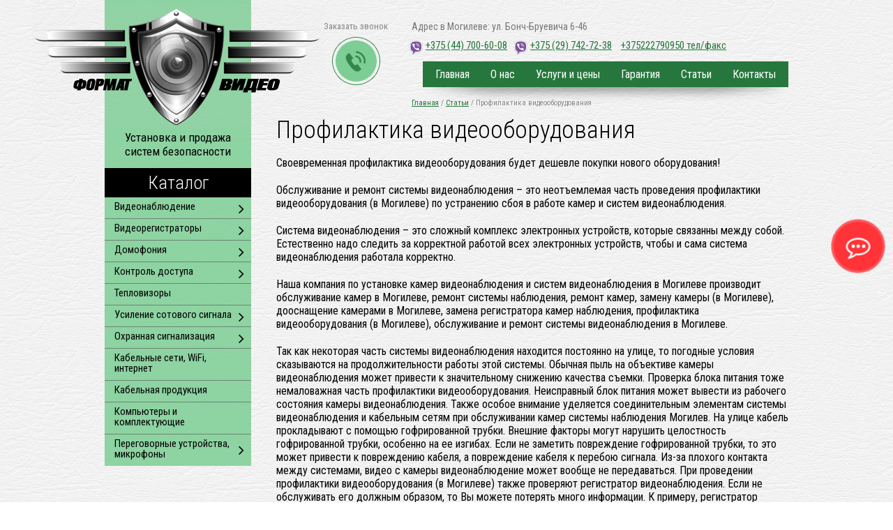

--- FILE ---
content_type: text/html; charset=UTF-8
request_url: https://fvideo.by/informaciya-i-kontakty/stati/profilaktika-videooborudovaniya.html
body_size: 9912
content:
<!DOCTYPE html>
<html>
<head>
	
	<meta http-equiv="Content-Type" content="text/html; charset=utf-8" />

<title>Профилактика видеооборудования</title>
<meta name="keywords" content="">
<meta name="description" content="Своевременная профилактика видеооборудования будет дешевле покупки нового оборудования!">
<base href="https://fvideo.by/"/>

<meta name="apple-mobile-web-app-capable" content="yes" />
<meta name="viewport" content="width=device-width,initial-scale=1,maximum-scale=1,user-scalable=no" />
<meta http-equiv="X-UA-Compatible" content="IE=edge,chrome=1" />
<meta name="HandheldFriendly" content="true" />
<script async src="https://pagead2.googlesyndication.com/pagead/js/adsbygoogle.js?client=ca-pub-6873693002882804"
     crossorigin="anonymous"></script>
<script src="js/jquery.min.js"></script>
 <link rel="stylesheet" type="text/css" href="css/style.css?v2.2" />
<link rel="stylesheet" type="text/css" href="css/media.css?v2.4" />
<link rel="stylesheet" type="text/css" href="css/carusel.css" />
<link rel="stylesheet" type="text/css" href="iconGrin/fonts.css">
<link rel="stylesheet" href="css/styles.css">



	
</head>

<body>
	<div class="top_block">
		<div class="main">

			<div class="top_header">
				<div class="call_me">
					<span>Заказать звонок</span>
					<img src="img/phone.png" />
				</div>

				<div class="top_adress">
					<p>Адрес в Могилеве: ул. Бонч-Бруевича 6-46 </p>
				</div>

				<div class="top_phone">
					<a href="tel:+375447006008" onclick="yaCounter44764672.reachGoal('click-tel'); return true;"><span class="viber"><i><img src="img/viber.png" /></i>+375 (44) 700-60-08</span></a>
<a href="tel:+375297427238" onclick="yaCounter44764672.reachGoal('click-tel'); return true;"><span class="viber"><i><img src="img/viber.png" /></i>+375 (29) 742-72-38</span></a>
<a class="fax" href="tel:+375222790950" onclick="yaCounter44764672.reachGoal('click-tel'); return true;"></i>+375222790950 тел/факс </span></a>






					
				</div>

				
			</div>
		</div>
	</div>
	<div class="top_menu">
		<div class="main">
			<a class="logo_2" href=".."><img src="img/logo_2.png" /></a>
			<div class="search">
	<form name="naiti" method="post" action="rezultaty-poiska.html">
		<input type="text" name="search" id="quickquery" placeholder="Поиск по сайту">
		<input type="button" class="serch-btn" onclick="document.forms['naiti'].submit(); return false;" value="">
	</form>
</div>

            <ul><li><a href="https://fvideo.by/">Главная</a></li>
<li><a href="/informaciya-i-kontakty/o-nas.html">О нас</a></li>
<li><a href="elektromontazhnye-raboty">Услуги и цены</a><ul><li><a href="elektromontazhnye-raboty">Электромонтаж</a></li>
<li><a href="/informaciya-i-kontakty/uslugi-i-ceny/videonablyudenie.html">Видеонаблюдение монтаж в Могилеве</a></li>
<li><a href="/informaciya-i-kontakty/uslugi-i-ceny/usiliteli-3g-4g-signala-v-mogileve.html">Усилители 3G-4G сигнала</a></li>
<li><a href="/informaciya-i-kontakty/uslugi-i-ceny/domofoniya1.html">Домофоны</a></li>
<li class="last"><a href="/informaciya-i-kontakty/uslugi-i-ceny/usiliteli-sotovogo-signala-v-mogileve.html">Усилители GSM сигнала</a></li>
</ul></li>
<li><a href="/informaciya-i-kontakty/garantiya.html">Гарантия</a></li>
<li class="active"><a href="/informaciya-i-kontakty/stati.html">Статьи</a></li>
<li class="last"><a href="/informaciya-i-kontakty/kontakty.html">Контакты</a></li>
</ul>

			<div class="call_me_3"><i class="fa fa-phone" aria-hidden="true"></i></div>

			<div id="nav-toggle"><span></span></div>
			
			<div id="hleb">
<span class="B_crumbBox"><span class="B_firstCrumb"><a class="B_homeCrumb" href="/" title="На главную">Главная</a></span> / <a class="B_crumb" href="/informaciya-i-kontakty/stati.html" title="Полезные статьи, которые Вам помогут не ошибиться при покупке камер видеонаблюдения.">Статьи</a> / <span class="B_lastCrumb"><span class="B_currentCrumb">Профилактика видеооборудования</span></span></span>
</div>

		
		</div>
	</div>
	
<div class="content">
	<div class="main" style="padding-bottom:30px;">
		<div class="left_col">
	<div class="top_logo_block">
	<a class="logo" href="/">
		<img src="img/logo.png" href="/">
</a>
		
		
		
	<div class="top_title">Установка и продажа систем безопасности</div>
	<div class="top_cat">Каталог</div>
	</div>

	<div class="search">
	<form name="naiti" method="post" action="rezultaty-poiska.html">
		<input type="text" name="search" id="quickquery" placeholder="Поиск по сайту">
		<input type="button" class="serch-btn" onclick="document.forms['naiti'].submit(); return false;" value="">
	</form>
</div>
 
	<div class="nav_block">
		
	<ul class="dop_menu">
	<li><a href="#">Информация и контакты</a>
	<ul><li><a href="/informaciya-i-kontakty/o-nas.html">О нас</a></li>
<li><a href="/informaciya-i-kontakty/garantiya.html">Гарантия</a></li>
<li class="active"><a href="/informaciya-i-kontakty/stati.html">Статьи</a></li>
<li class="last"><a href="/informaciya-i-kontakty/kontakty.html">Контакты</a></li>
</ul>
	</li>	
	<li><a href="#">Услуги и цены</a>
	<ul><li><a href="elektromontazhnye-raboty">Электромонтаж</a></li>
<li><a href="/informaciya-i-kontakty/uslugi-i-ceny/videonablyudenie.html">Видеонаблюдение монтаж в Могилеве</a></li>
<li><a href="/informaciya-i-kontakty/uslugi-i-ceny/usiliteli-3g-4g-signala-v-mogileve.html">Усилители 3G-4G сигнала</a></li>
<li><a href="/informaciya-i-kontakty/uslugi-i-ceny/domofoniya1.html">Домофоны</a></li>
<li class="last"><a href="/informaciya-i-kontakty/uslugi-i-ceny/usiliteli-sotovogo-signala-v-mogileve.html">Усилители GSM сигнала</a></li>
</ul>
	</li>
    </ul>
	
	<ul class="cat_menu" ><li><a href="/videonablyudenie.html">Видеонаблюдение</a><ul class="cat_menu" ><li><a href="/videonablyudenie/hiwatch.html">IP-камеры HiWatch</a></li>
<li><a href="/videonablyudenie/kopiya-ip-kamery-hikvision.html">IP-камеры HIKVISION</a></li>
<li><a href="/videonablyudenie/hd-kamery-tm-giraffe.html">HD камеры видеонаблюдения ТМ Giraffe</a></li>
<li><a href="/videonablyudenie/ip-kamery-tm-giraffe.html">IP камеры ТМ Giraffe</a></li>
<li><a href="/videonablyudenie/ip-kamery-unv.html">IP-камеры UNV</a></li>
<li><a href="/videonablyudenie/ip-kamery-dahua.html">IP-камеры Dahua </a></li>
<li><a href="/videonablyudenie/kopiya-ip-kamery-panovu.html">IP-камеры PanoVu</a></li>
<li><a href="/videonablyudenie/ip-kamery-iflow.html">IP-камеры iFLOW</a></li>
<li><a href="/videonablyudenie/ip-kamery-ptz-pro.html">IP-камеры PTZ PRO</a></li>
<li><a href="/videonablyudenie/ip-kamery-vivotek.html">IP камеры VIVOTEK</a></li>
<li><a href="/videonablyudenie/ip-kamery-ezviz.html">IP камеры EZVIZ</a></li>
<li><a href="/videonablyudenie/raspoznavaniya-nomerov.html">Распознавание номеров</a></li>
<li><a href="/videonablyudenie/peredacha-videosignala.html">Передача видеосигнала</a></li>
<li><a href="/videonablyudenie/dopolnitelnoe-oborudovanie1.html">Дополнительное оборудование</a></li>
<li class="last"><a href="/videonablyudenie/miniatyurnye-povorotnye-kamery.html">Миниатюрные поворотные камеры</a></li>
</ul></li>
<li><a href="/videoregistratory.html">Видеорегистраторы</a><ul class="cat_menu" ><li><a href="/videoregistratory/giraffe.html">Видеорегистраторы Giraffe  </a></li>
<li><a href="/videoregistratory/pustaya-papka.html">Видеорегистраторы  HIKVISION</a></li>
<li class="last"><a href="/videoregistratory/hiwatch1.html">Видеорегистраторы  HiWatch</a></li>
</ul></li>
<li><a href="/domofoniya.html">Домофония</a><ul class="cat_menu" ><li><a href="/domofoniya/videodomofony-hikvision1.html">Видеодомофоны Hikvision</a></li>
<li><a href="/domofoniya/vyzyvnye-paneli.html">Вызывные панели Hikvision</a></li>
<li><a href="/domofoniya/videodomofony-tantos.html">Видеодомофоны Tantos</a></li>
<li><a href="/domofoniya/vyzyvnye-paneli-tantos.html">Вызывные панели Tantos</a></li>
<li><a href="/domofoniya/videodomofony-tantos1.html">Видеодомофоны ARSENAL</a></li>
<li><a href="/domofoniya/videodomofony-commax.html">Видеодомофоны COMMAX </a></li>
<li class="last"><a href="/domofoniya/ustrojstva-sopryazheniya.html">Устройства сопряжения</a></li>
</ul></li>
<li><a href="/kontrol-dostupa.html">Контроль доступа</a><ul class="cat_menu" ><li><a href="/kontrol-dostupa/turnikety1.html">Турникеты</a></li>
<li><a href="/kontrol-dostupa/ograzhdeniya.html">Ограждения</a></li>
<li><a href="/kontrol-dostupa/kontrollery.html">Контроллеры</a></li>
<li><a href="/kontrol-dostupa/schityvateli-ds-k1100-serii.html">Считыватели DS-K1100 серии</a></li>
<li><a href="/kontrol-dostupa/schityvateli.html">Считыватели</a></li>
<li><a href="/kontrol-dostupa/biometricheskie-schityvateli.html">Биометрические считыватели</a></li>
<li><a href="/kontrol-dostupa/terminaly-kontrolya-dostupa.html">Терминалы контроля доступа</a></li>
<li><a href="/kontrol-dostupa/terminaly-dostupa-s-raspoznavaniem-lic.html">Терминалы доступа с распознаванием  лиц</a></li>
<li><a href="/kontrol-dostupa/alkotestery.html">Алкотестеры</a></li>
<li><a href="/kontrol-dostupa/bloki-pitaniya.html">Блоки питания</a></li>
<li><a href="/kontrol-dostupa/elektronnye-zamki1.html">Электронные замки</a></li>
<li><a href="/kontrol-dostupa/dopolnitelnoe-oborudovanie2.html">Дополнительное оборудование</a></li>
<li><a href="/kontrol-dostupa/oborudovanie-targcontrol.html">Оборудование targcontrol</a></li>
<li class="last"><a href="/kontrol-dostupa/elektrozamki.html">Электрозамки</a></li>
</ul></li>
<li><a href="/teplovizor.html">Тепловизоры</a></li>
<li><a href="/usilenie-sotovogo-signala.html">Усиление сотового сигнала</a><ul class="cat_menu" ><li class="last"><a href="/usilenie-sotovogo-signala/usilenie-3g-4g.html">Усиление 3G,4G</a></li>
</ul></li>
<li><a href="/ohrannaya-signalizaciya.html">Охранная сигнализация</a><ul class="cat_menu" ><li><a href="/ohrannaya-signalizaciya/datchiki-dlya-ohrannoj-signalizacii-i-umnogo-doma.html">Датчики для охранной сигнализации и умного дома</a></li>
<li><a href="/ohrannaya-signalizaciya/ohrannye-kontrollery.html">Охранные контроллеры</a></li>
<li class="last"><a href="/ohrannaya-signalizaciya/besprovodnaya-ohrannaya-sistema-ajax1.html">Беспроводная охранная система AJAX</a></li>
</ul></li>
<li><a href="/kabelnye-seti-wifi-internet.html">Кабельные сети, WiFi, интернет</a></li>
<li><a href="/kabelnaya-produkciya.html">Кабельная продукция</a></li>
<li><a href="/kompyutery-i-komplektuyushhie.html">Компьютеры и комплектующие</a></li>
<li class="last"><a href="/peregovornye-ustrojstva-mikrofony.html">Переговорные устройства, микрофоны</a><ul class="cat_menu" ><li><a href="/peregovornye-ustrojstva-mikrofony/peregovornye-ustrojstva.html">Переговорные устройства</a></li>
<li class="last"><a href="/peregovornye-ustrojstva-mikrofony/aksessuary.html">Аксессуары</a></li>
</ul></li>
</ul>

	</div><!-- end nav_block -->
	
</div>
	
		<div class="right_col">
			<h1>Профилактика видеооборудования</h1> 

            <p>Своевременная профилактика видеооборудования будет дешевле покупки нового оборудования!</p>
<p>Обслуживание и ремонт системы видеонаблюдения &ndash; это неотъемлемая часть проведения профилактики видеооборудования (в Могилеве) по устранению сбоя в работе камер и систем видеонаблюдения.</p>
<p>Система видеонаблюдения &ndash; это сложный комплекс электронных устройств, которые связанны между собой. Естественно надо следить за корректной работой всех электронных устройств, чтобы и сама система видеонаблюдения работала корректно.</p>
<p>Наша компания по установке камер видеонаблюдения и систем видеонаблюдения в Могилеве производит обслуживание камер в Могилеве, ремонт системы наблюдения, ремонт камер, замену камеры (в Могилеве), дооснащение камерами в Могилеве, замена регистратора камер наблюдения, профилактика видеооборудования (в Могилеве), обслуживание и ремонт системы видеонаблюдения в Могилеве.</p>
<p>Так как некоторая часть системы видеонаблюдения находится постоянно на улице, то погодные условия сказываются на продолжительности работы этой системы. Обычная пыль на объективе камеры видеонаблюдения может привести к значительному снижению качества съемки. Проверка блока питания тоже немаловажная часть профилактики видеооборудования. Неисправный блок питания может вывести из рабочего состояния камеры видеонаблюдения. Также особое внимание уделяется соединительным элементам системы видеонаблюдения и кабельным сетям при обслуживании камер системы наблюдения Могилев. На улице кабель прокладывают с помощью гофрированной трубки. Внешние факторы могут нарушить целостность гофрированной трубки, особенно на ее изгибах. Если не заметить повреждение гофрированной трубки, то это может привести к повреждению кабеля, а повреждение кабеля к перебою сигнала. Из-за плохого контакта между системами, видео с камеры видеонаблюдение может вообще не передаваться. При проведении профилактики видеооборудования (в Могилеве) также проверяют регистратор видеонаблюдения. Если не обслуживать его должным образом, то Вы можете потерять много информации. К примеру, регистратор может перегреться из-за пыли и просто не записывать видео или не выводить на экран изображение. Немалую роль играет программное обеспечение (ПО) системы видеонаблюдения. Многие IP-камеры нуждаются в постоянном обновлении. Благодаря обновлению ПО можно получить более качественное видео, которое будет занимать не много памяти, что позволит Вам сохранять больше качественной информации. Исходя из всего этого можно сделать вывод, что настройка оборудования, правильная его чистка требует профессионального ухода. Только опытный специалист сможет обращать внимание на тонкие моменты при обнаружении и предотвращении проблем.</p>
<p>Если долго не обслуживать систему видеонаблюдения, то это может привести к следующим последствиям:</p>
<ul>
<li>Загрязнение пылью регистратора камер видеонаблюдения. Запыление приведет к нагреванию или перегреванию регистратора, что приведет к сбоям при записи видео. Так же бывают случаи, когда пыль попадает в жесткий диск, тем самым деформируя его, и тогда нужна будет либо замена регистратора, либо замена жесткого диска. Наши специалисты смогут произвести диагностику регистратора, чистку регистратора, в случае неисправности произвести замену регистратора камеры наблюдения.</li>
<li>Крепления камер из-за воздействия внешней среды могут расшатываться.</li>
<li>Фокусировка некоторых камер видеонаблюдения может сбиваться. В данном случае будет произведена повторная фокусировка камеры видеонаблюдения.</li>
<li>Загрязнение объектива камеры видеонаблюдения со временем.</li>
<li>Проблемы с питанием системы видеонаблюдения и прокладкой кабелей.</li>
</ul>
<p>Мы перечислили малую часть проблем из-за плохого обслуживания камер видеонаблюдения или не обслуживания вовсе, на практике же проблем гораздо больше и сложнее.</p>
<p>Обслуживание камер должно проводиться хорошими специалистами и желательно, которые проводили монтаж и настройку данной системы видеонаблюдения. Компания &laquo;Формат &ndash; Видео&raquo; быстро и качественно производит обслуживание систем и камер видеонаблюдения в Могилеве.</p>
<p>Часто говорят: &laquo;Да знаю я, как ухаживать за этой техникой&raquo;. А потом берут и мыльной тряпкой протирают объектив камеры и удивляются, почему качество видео с камеры видеонаблюдения заметно ухудшается. Чтобы такой проблемы избежать, то Вы всегда можете обратиться за помощью к нашим специалистам. Ведь только хороший специалист сможет грамотно и качественно произвести профилактические работы и тонкую настройку камеры видеонаблюдения или системы видеонаблюдения.</p>
     
			
		</div>
        
			
		
	</div>
</div>
		

	<div class="footer">
<div class="main">
			
<div class="foot_left">
				
<!-- Yandex.Metrika counter -->
<script type="text/javascript" >
    (function (d, w, c) {
        (w[c] = w[c] || []).push(function() {
            try {
                w.yaCounter44764672 = new Ya.Metrika({
                    id:44764672,
                    clickmap:true,
                    trackLinks:true,
                    accurateTrackBounce:true,
                    webvisor:true
                });
            } catch(e) { }
        });

        var n = d.getElementsByTagName("script")[0],
            s = d.createElement("script"),
            f = function () { n.parentNode.insertBefore(s, n); };
        s.type = "text/javascript";
        s.async = true;
        s.src = "";

        if (w.opera == "[object Opera]") {
            d.addEventListener("DOMContentLoaded", f, false);
        } else { f(); }
    })(document, window, "yandex_metrika_callbacks");
</script>
<noscript><div><img src="https://mc.yandex.ru/watch/44764672" style="position:absolute; left:-9999px;" alt="" /></div></noscript>
<!-- /Yandex.Metrika counter -->
<script>
  (function(i,s,o,g,r,a,m){i['GoogleAnalyticsObject']=r;i[r]=i[r]||function(){
  (i[r].q=i[r].q||[]).push(arguments)},i[r].l=1*new Date();a=s.createElement(o),
  m=s.getElementsByTagName(o)[0];a.async=1;a.src=g;m.parentNode.insertBefore(a,m)
  })(window,document,'script','','ga');

  ga('create', 'UA-99905477-1', 'auto');
  ga('send', 'pageview');

</script>
				
			</li>
		</ul>
		</div>
	<div class="foot_left"><p>Системы видеонаблюдения Могилев, установка - монтаж | Формат Видео &copy;  2015-2024
			<div class="copyring"><span>Данный информационный ресурс не является публичной офертой. Прежде чем приехать - позвоните! Мы не работаем как интернет-магазин! Цены и наличие уточняйте у менеджеров по телефону. Производители оставляют за собой право изменять технические характеристики и внешний вид товаров без предварительного уведомления. </span>
	
	
			
			<span><a href="..">Видеонаблюдение в Могилеве</a></span>	
		</div>

	<div class="social_block">
		<div class="social_grup"><span>Наши группы:</span></div>
			<div class="cocial_ins"><a href="https://www.instagram.com/fvideo.by/?hl=ru" target="_blank">Instagram</a></div>	
			<div class="cocial_vk"><a href="https://vk.com/fvideo_mogilev_minsk" target="_blank">Vkontakte</a></div><br>
			<div class="cocial_vk"><a href="https://www.facebook.com/groups/formatvideo/" target="_blank">Facebook</a></div>
		
		
</div>		

	<div class="social_partners">
		<div class="partners"><span>Наши партнеры:</span></div>
			<div class="partners_block"><a href="https://xdiag.by" target="_blank">Оборудование для автодиагностики</a></div><br>
		<div class="partners_block"><a href="https://filtry-vlatoks.by/" target="_blank">Производство воздушных фильтров</a></div><br>
		
		
</div>	


</div>


<div class="bg_black"></div>

<div class="wrap_okno">
<div class="block_okno" style="max-width:960px; padding:0;">
<div class="closes"><i>&times;</i></div>	
	
<div class="okno_tel"><a href="tel:+375447006008" onclick="yaCounter44764672.reachGoal('click-tel'); return true;"><span class="viber"><i><img src="img/viber.png" /></i>+375 (44) 700-60-08</span></a>
<a href="tel:+375297427238" onclick="yaCounter44764672.reachGoal('click-tel'); return true;"><span class="viber"><i><img src="img/viber.png" /></i>+375 (29) 742-72-38</span></a>
<a class="fax" href="tel:+375222790950" onclick="yaCounter44764672.reachGoal('click-tel'); return true;"></i>+375222790950 тел/факс </span></a>





</div>	
<div class="action_block">
<script type="text/javascript">
<!--
function as_setAction(){
    jQuery(".action_block form:first")
    .unbind('submit')
    .live('submit',function(){
        if(typeof(as_reqStartCallback)=='function') as_reqStartCallback();
        var as_params = jQuery(this).serialize()+"&ajax_submit=.action_block";
        jQuery.ajax({
          url: "/informaciya-i-kontakty/stati/profilaktika-videooborudovaniya.html",
          type: "post",
          data: as_params,
          dataType: 'html',
          success: function(response){
            if(typeof(as_reqCompletCallback)=='function') as_reqCompletCallback();
            if(response=='success' || response.length <= 0){
                jQuery(".action_block").html("Спасибо! Ваше письмо отправлено.");
                if(typeof(as_successCallback)=='function') as_successCallback();
            }else{
                jQuery(".action_block").html(response);
            }
          },
          error: function(jqXHR,textStatus,errorThrown){
            alert(textStatus+' '+jqXHR.status+' '+errorThrown);
          }
        });
        return false;
    });
}
jQuery(document).bind('ready',as_setAction);
//-->
</script>	
<form  method="post" id="contFrm" action="informaciya-i-kontakty/stati/profilaktika-videooborudovaniya.html">
<input type="hidden" name="formid"  value="contFrm" />

<h3>Заказать обратный звонок</h3>
<input name="name" type="text" class="box2" size="30" placeholder="Введите ваше имя" value="" />
<input name="phone" type="text" class="box2" size="30" placeholder="Введите номер телефона" value="" />
<input name="time" type="text" class="box2" size="30" placeholder="Удобное время звонка" value="" />

<input type="submit" class="button_form" id="send" value="Заказать звонок" />
</form>
</div>
	
</div>
</div>

  <script src="//code.jivosite.com/widget.js" jv-id="9eP5az6sxn" async></script>


<script defer  src="js/analytics.js"></script>
<script defer  src="js/watch.js"></script>
<script src="js/hiper.js"></script>
<script src="js/carusel/owl.carousel.js"></script>
<link href="https://fonts.googleapis.com/css?family=Roboto+Condensed:300,300i,400,400i,700,700i&amp;subset=cyrillic" rel="stylesheet" />
<link rel="stylesheet" href="js/carusel/owl.carousel.min.css">
<link rel="stylesheet" href="js/carusel/owl.theme.default.min.css">
<link rel="stylesheet" href="js/photo/PhotoSwipe/photoswipe.css?v1.3">
<link rel="stylesheet" href="js/photo/PhotoSwipe/default-skin/default-skin.css?v1.3">
<script src="js/photo/PhotoSwipe/photoswipe.min.js"></script>
<script src="js/photo/PhotoSwipe/photoswipe-ui-default.min.js"></script>
<script src="js/photo/jqPhotoSwipe.js"></script>
<script type="text/javascript" src="js/jquery.waterwheelCarousel.js"></script>
<script type="text/javascript">
      $(document).ready(function () {
        var carousel = $("#carousel").waterwheelCarousel({
          flankingItems: 3,
          movingToCenter: function ($item) {
            $('#callback-output').prepend('movingToCenter: ' + $item.attr('id') + '<br/>');
          },
          movedToCenter: function ($item) {
            $('#callback-output').prepend('movedToCenter: ' + $item.attr('id') + '<br/>');
          },
          movingFromCenter: function ($item) {
            $('#callback-output').prepend('movingFromCenter: ' + $item.attr('id') + '<br/>');
          },
          movedFromCenter: function ($item) {
            $('#callback-output').prepend('movedFromCenter: ' + $item.attr('id') + '<br/>');
          },
          clickedCenter: function ($item) {
            $('#callback-output').prepend('clickedCenter: ' + $item.attr('id') + '<br/>');
          }
        });

        $('#prev').bind('click', function () {
          carousel.prev();
          return false
        });

        $('#next').bind('click', function () {
          carousel.next();
          return false;
        });

        $('#reload').bind('click', function () {
          newOptions = eval("(" + $('#newoptions').val() + ")");
          carousel.reload(newOptions);
          return false;
        });

      });
    </script>
<script type="text/javascript">
var arrgetbtn=[];
arrgetbtn.push({"title":"Telegram","icon":"fwidgethelp-telegram_v2","link":"https://t.me/fvideoby","target":"_blank","color":"#FFFFFF","background":"#27A5E7"});
arrgetbtn.push({"title":"Viber","icon":"fwidgethelp-viber","link":"viber://chat?number=375 29 742 7238","target":"_blank","color":"#FFFFFF","background":"#8456A7"});
 var WidGetButtonOptions = {
  id:"f9eae371451916a912dd0c10ee4fe67f",
  iconopen:"fwidgethelp-commenting-o",
  maintitle:"",
  mainbackground:"#FF3338",
  maincolor:"#FFFFFF",
  pulse:"widgethelp_pulse",
  fasize:"2",
  direction:"left",
  position:"rightcentery",
  arrbtn: arrgetbtn
};
(function() {
  var script = document.createElement("script");
  script.type = "text/javascript";
  script.async = true;
  script.src = "https://getbtn.com/widget/index.php?id="+WidGetButtonOptions.id;
  document.getElementsByTagName("head")[0].appendChild(script);
})();</script>


	

	<script src="js/my.js"></script>
</body>

</html>




--- FILE ---
content_type: text/html; charset=utf-8
request_url: https://www.google.com/recaptcha/api2/aframe
body_size: 269
content:
<!DOCTYPE HTML><html><head><meta http-equiv="content-type" content="text/html; charset=UTF-8"></head><body><script nonce="GSZ45wxVoUZKp7SI6mIpfw">/** Anti-fraud and anti-abuse applications only. See google.com/recaptcha */ try{var clients={'sodar':'https://pagead2.googlesyndication.com/pagead/sodar?'};window.addEventListener("message",function(a){try{if(a.source===window.parent){var b=JSON.parse(a.data);var c=clients[b['id']];if(c){var d=document.createElement('img');d.src=c+b['params']+'&rc='+(localStorage.getItem("rc::a")?sessionStorage.getItem("rc::b"):"");window.document.body.appendChild(d);sessionStorage.setItem("rc::e",parseInt(sessionStorage.getItem("rc::e")||0)+1);localStorage.setItem("rc::h",'1769507259994');}}}catch(b){}});window.parent.postMessage("_grecaptcha_ready", "*");}catch(b){}</script></body></html>

--- FILE ---
content_type: text/css
request_url: https://fvideo.by/css/style.css?v2.2
body_size: 5088
content:
@charset "utf-8";.div-layout #searchfilter{position:relative !important;background:#fff;width:100%;height:100%;top:5px;left:10px}@font-face{font-family:asm regular;src:url(fonts/asm_regular.otf)}*{margin:0;padding:0}img{border:0}h1{font-weight:300;font-size:35px;color:#000;margin-bottom:20px;line-height:1.0}.h_glav{color:#14692c;padding-top:65px}h2{font-weight:400;font-size:24px;color:#000;margin-bottom:16px}h3{font-weight:400;font-size:19px;color:#000;margin-bottom:10px}h5{font-weight:600;font-size:16px;color:#000;margin-bottom:10px}.viber{position:relative;margin-left:20px}.viber i{position:absolute;left:-34px;top:-4px}.viber img{width:40px !important;display:block}a{outline:0 !important;color:#26763c}a:hover{text-decoration:none}.justifyfull{text-align:justify}.justifyright{text-align:right}html{-webkit-appearance:none}input[type="submit"]{-webkit-appearance:none}input[type="button"]{-webkit-appearance:none}input[type="text"]{-webkit-appearance:none}#nav-toggle{-webkit-appearance:none}.copyring{padding-top:5px;font-size:11px}.left_col ul a i{-webkit-transition:all 0.4s;-moz-transition:all 0.4s;-o-transition:all 0.4s;transition:all 0.4s}.tovar_a_img,.top_menu ul li a{-webkit-transition:all 0.3s;-moz-transition:all 0.3s;-o-transition:all 0.3s;transition:all 0.3s}html{position:relative;min-height:100%;min-width:320px; overflow-x: hidden;}body{font-size:16px;font-family:'roboto condensed',sans-serif;margin:0 0 66px;font-weight:400;background:url(../img/bg.jpg)}#nav-toggle{display:none}.lock{display:none}.header{min-height:500px}.cena-old span{font-size:10px !important;;color:green}.content{padding:0}.content p{margin-bottom:20px}.main{display:block;margin:0 auto;max-width:980px;padding:30px 20px;clear:both}.top_block{z-index:100;position:relative}.top_block .main{padding-bottom:0}.top_header{width:540px;float:right;position:relative}.top_adress{width:310px;font-size:14px;color:#777;margin-bottom:10px}.top_adress p{}.top_phone{width:530px;font-size:15px}.top_phone span{margin-right:10px}.search{display:block;position:absolute;right:0;top:0}#quickquery{border:none;background:#fff;height:29px;padding:0 12px;font-size:12px;font-style:italic;outline:0;border:1px solid #e4e4e4;width:166px}.serch-btn{width:34px;height:31px;background:#8acf9f url(../img/ugol_poisk.png) no-repeat 8px 12px;border:none;outline:0;display:block;float:right;cursor:pointer}.top_menu{position:relative}.top_menu .search{display:none}.top_menu #quickquery{border:1px solid rgba(255,255,255,0.41);background:none;color:#fff}.top_menu #quickquery::-webkit-input-placeholder{color:#fff}.top_menu .serch-btn{opacity:0.8}.call_me{position:absolute;left:-126px;text-align:center}.call_me span{display:block;font-size:13px;margin-bottom:8px;color:#888}.call_me_2{position:absolute;margin-top:8px;right:0;display:none}.call_me_2 span{font-size:14px;color:#888;margin-top:6px;display:inline-block}.call_me_2 img{width:30px;float:left;margin-right:10px}.call_me_3{position:absolute;right:64px;top:12px;border:2px solid #fff;border-radius:50%;width:25px;height:25px;display:none}.call_me_3 i{color:#fff;display:table-cell;width:25px;height:25px;vertical-align:middle;text-align:center}.left_col .search{position:relative;padding:20px 20px 0 20px;width:280px;display:none}.left_col #quickquery{font-size:12px;width:220px;background:none;color:#fff;height:29px;border:1px solid rgba(255,255,255,0.28)}.left_col #quickquery::-webkit-input-placeholder{color:#fff}.left_col .serch-btn{opacity:0.6}.left_col .search i{display:none}.top_menu{min-height:52px;position:relative;z-index:10}.top_menu .main{padding:14px 20px 8px 20px}.top_menu ul{list-style:none;float:right;background:#26773d;padding-right:6px;position:relative}.top_menu ul li{float:left;margin-left:6px;position:relative}.top_menu ul li a{text-decoration:none;color:#fff;padding:9px 12px;display:inline-block}.top_menu ul li a:hover{color:#abe4bc}.top_menu ul:after{content:'';display:block;width:100%;background:url(../img/shadow_menu.png) no-repeat top center;height:30px;position:absolute;left:0;bottom:-30px;background-size:100% 30px;z-index:-1}.top_menu ul ul{position:absolute;font-size:14px;left:-4px;padding-bottom:4px;padding-right:0;width:160px;display:none}.top_menu ul ul li{border-bottom:1px solid rgba(255,255,255,0.25);display:block;width:100%;margin-left:0;margin-right:0}.top_menu ul ul li a{padding:9px 17px;display:block}.top_menu ul ul li:last-child{border:none}.top_menu ul li:hover ul{display:block}.top_logo_block{text-align:center;position:relative}.top_logo_block .logo{position:relative;left:-104px}.top_logo_block img{margin-top:6px}.top_logo_block .top_title{padding:0 6px 14px 6px;font-size:17px}.top_logo_block .top_cat{color:#fff;background:#000;font-size:26px;font-weight:300;padding:6px 0}.top_logo_block i{display:none}.logo_2{position:absolute;top:7px;color:#fff;display:none}.logo_2 img{width:160px}.header .main{padding-bottom:0}.slyder img{width:100%}.social_partners{position:absolute;top:27px;right:17%;text-align:center;font-family:asm regular;font-weight:bold}.social_block{display:inline-block;margin-left:38%;position:absolute;top:30%}.cocial_vk{float:left;margin-left:10px;font-family:asm regular}.cocial_ins{float:left;font-family:asm regular}.liveinternet{display:inline-block;float:right;position:relative;bottom:14px;left:150px}.slyder .owl-nav.disabled+.owl-dots{margin-top:-40px !important;z-index:0;position:relative}.owl-theme .owl-dots .owl-dot span{width:10px;height:10px;margin:5px 7px;background:#fff;border-radius:30px}.slyde_block{position:relative;width:1100px;float:right}.slyde_block .sl_title{position:absolute;z-index:2;text-transform:uppercase;font-size:34px;font-weight:300;left:356px;top:20px;right:50px}.left_col{float:left;width:210px;position:relative;background:rgba(125,206,149,.85);z-index:3}.left_col ul{list-style:none;width:auto;display:block;font-size:16px}.left_col ul li{border-bottom:1px solid #6c8473;position:relative}.left_col ul li a{text-decoration:none;color:#000;padding:6px 24px 9px 14px;display:block;outline:0;position:relative;line-height:1;font-size:15px}.left_col ul li:hover{background:#fff}.left_col ul li:hover ul{display:block}.left_col .cat_menu li:last-child{border-bottom:none}.left_col ul a i{width:18px;height:100%;position:absolute;right:5px;top:0;font-size:22px;color:#040404;display:block}.left_col ul a i:before{position:absolute;top:40%;margin-top:-40%;left:5px}.collapsible>i{display:none}.left_col{position:absolute;top:0;z-index:3;margin-left:0}.left_col ul ul{position:absolute;font-size:14px;margin:0;display:none;left:210px;top:0;background:#fff;width:100%;box-shadow:6px 0 12px rgba(0,0,0,0.1)}.left_col ul li ul li{border-bottom:none;border-top:1px solid #e5e5e5}.left_col ul ul li a{font-size:14px}.left_col ul ul li a:hover{color:#33874a}.left_col .dop_menu{display:none;margin-bottom:-40px !important}.left_col .dop_menu a,.dop_menu i{color:#d0ec8b !important}.left_col .dop_menu a:hover{color:#d0ec8b !important}.right_col{width:auto;margin-left:246px}.right_col img{max-width:100%}#nav-toggle{position:absolute;right:10px;top:15px;z-index:12;display:none}#nav-toggle{cursor:pointer;padding:10px 35px 16px 0}#nav-toggle span,#nav-toggle span:before,#nav-toggle span:after{cursor:pointer;border-radius:1px;height:3px;width:24px;background:#fff;position:absolute;display:block;content:''}#nav-toggle span:before{top:-10px}#nav-toggle span:after{bottom:-10px}#nav-toggle span,#nav-toggle span:before,#nav-toggle span:after{transition:all 200ms ease-in-out}#nav-toggle.active span{background-color:transparent;opacity:1}#nav-toggle.active span:before,#nav-toggle.active span:after{top:0}#nav-toggle.active span:before{transform:rotate(45deg)}#nav-toggle.active span:after{transform:rotate(-45deg)}.glav_block{padding:20px;display:block;position:relative;margin-bottom:40px}.glav_block:after{content:'';display:block;width:100%;background:url(../img/shadow_block.png) no-repeat top center;height:40px;position:absolute;left:0;bottom:-40px;background-size:100% 40px}.glav_act{margin-bottom:30px}.glav_act{}.glav_act div{position:relative;display:inline-block;width:64%}.glav_act div img{width:100%}.glav_act div:after{content:'';display:block;width:100%;background:url(../img/shadow_block.png) no-repeat top center;height:40px;position:absolute;left:0;bottom:-36px;background-size:100% 40px}.glav_act span{float:right;width:auto;text-align:center;font-size:24px;line-height:1.4;font-weight:300;margin-top:40px;opacity:0.6}.line{display:block;height:1px;width:100%;margin-bottom:14px;border-bottom:1px dashed #888;margin-bottom:20px}.block_video{background:#fff;padding:20px;margin-bottom:30px;padding-right:0;padding-bottom:10px;position:relative}.block_video:after{content:'';display:block;width:100%;background:url(../img/shadow_block.png) no-repeat top center;height:40px;position:absolute;left:0;bottom:-40px;background-size:100% 40px}.vid{display:inline-block;width:31%;margin:0 0 6px 1.9%;height:auto;vertical-align:top;position:relative;left:-20px}.vid p{margin-top:6px;font-size:13px;padding-top:4px}.vid p img{border:0;float:left;margin:-8px 5px 0 5px;display:block;width:46px}.vid iframe{border:2px solid #85a085;width:100% !important}.all_tovar{display:block;width:102%;margin-bottom:0;overflow:hidden}.tovar{display:inline-block;width:22.5%;vertical-align:top;margin-bottom:16px;padding-bottom:22px;position:relative;margin-left:14px;left:-14px}.caruusel_tov .tovar{width:97%;margin-left:0;left:0}.tovar_a_img{position:relative;display:block;background:#fff;text-align:center;width:100%;border:2px solid #82ce97;margin:auto;overflow:hidden}.tovar_a_img:hover{border:2px solid #fff}.tovar_a_img:before{content:"";padding-top:100%;float:left}.tovar_a_img img{max-width:90%;max-height:90%;position:absolute;margin:auto;top:0;bottom:0;left:0;right:0}.tov_tit{display:block;position:relative;padding-top:14px;text-decoration:none;font-size:17px;line-height:1.1;margin-bottom:10px;height:34px;overflow:hidden;color:#429258}.tov_tit:before{content:'';display:block;width:100%;background:url(../img/shadow_tov.png) no-repeat top center;height:30px;position:absolute;left:0;top:0;background-size:100% 30px;opacity:0.7}.tovar p{margin-bottom:14px;line-height:1;display:block;overflow:hidden;height:28px;font-size:13px;font-weight:600;color:#555}.tovar span{margin-bottom:14px;display:block;font-size:13px;overflow:hidden;height:47px}.tovar_price{display:inline-block;font-size:16px;background:#000;color:#fff;padding:3px 8px}.caruusel_tov{position:relative;margin-top:24px}.owl-nav{position:absolute;width:110%;height:24px;left:-5%;top:40%;z-index:-1}.owl-nav i{font-size:24px;position:absolute}.fa-arrow-circle-left{left:0}.fa-arrow-circle-right{right:0}#hleb{position:relative;display:block;float:right;margin-bottom:-16px;padding-top:16px;z-index:-1}.b_crumbbox{display:block;font-size:11px;color:#888;right:0;width:540px;height:14px;overflow:hidden}.b_crumbbox a:hover{text-decoration:none}.b_firstcrumb{margin-right:3px}.b_firstcrumb a{color:#33884b}.b_crumbbox a.b_crumb{color:#33884b;margin-left:3px;margin-right:3px}.b_homecrumb{}.b_homecrumb a{color:#33884b}.b_lastcrumb{margin-left:0}.b_currentcrumb{margin-left:3px}.social_grup{color:#999;margin-left:35px}.pagination{font-size:14px;margin-bottom:5px;display:block}.pagination a{background:#fff;padding:4px 8px;text-decoration:none;border:1px solid #999;color:#333;-moz-transition:all 0.2s ease-out;-o-transition:all 0.2s ease-out;-webkit-transition:all 0.2s ease-out;-ms-transition:all 0.2s ease-out}.pagination a:hover{color:#7dce95;border:1px solid #328549}.pagination .ditto_currentpage{background:#7dce95;padding:4px 8px;color:#fff;border:1px solid #328549;margin-right:6px}.pagination .ditto_previous_link{margin-right:12px}.pagination .ditto_next_link{margin-left:6px}.pagination .ditto_page{padding:4px 8px;margin:0 6px 0 0}
.ajaxsearch_paging{display:block;width:100%;margin-bottom:20px;margin-top:20px}.ajaxsearch_currentpage{background:#7dce95;padding:4px 8px;color:#fff;border:1px solid #328549;margin-right:4px}.ajaxsearch_paging a{background:#fff;padding:4px 8px;text-decoration:none;margin-right:4px;border:1px solid #999;color:#333;-moz-transition:all 0.2s ease-out;-o-transition:all 0.2s ease-out;-webkit-transition:all 0.2s ease-out;-ms-transition:all 0.2s ease-out}.ajaxsearch_paging a:hover{color:#7dce95;border:1px solid #328549}.one_tov{display:block;width:100%;margin-bottom:20px;overflow:hidden}.one_left{display:block;float:left;width:240px;min-height:240px}.one_left a{display:table-cell;width:236px;height:236px;background:#fff;vertical-align:middle;border:2px solid #88cc9b}.one_left a img{max-width:210px;max-height:210px;display:block;margin:0 auto}.one_right{display:block;width:auto;min-height:240px;margin-left:270px}.one_right h2{font-size:19px;line-height:1.1;font-weight:400;color:#328549}.right_col ul{display:block;width:100%;margin-bottom:20px}.right_col ul li{margin-bottom:6px;list-style:none;background:url(../img/li.png) no-repeat 0 5px;padding-left:16px}.one_price{display:block;color:#000;font-family:'roboto condensed',sans-serif;font-weight:400;font-size:18px;margin-bottom:20px}.one_price span{font-size:28px}.right_col table{border-top:1px solid #4ca967;border-left:1px solid #4ca967;font-size:13px;border-collapse:collapse}.right_col table tr td{border-bottom:1px solid #4ca967;border-right:1px solid #4ca967;padding:7px 10px;vertical-align:top}.right_col table tr th{border-bottom:1px solid #4ca967;border-right:1px solid #4ca967;padding:7px 10px;vertical-align:top}.right_col table tr:first-child{background:#8dd2a1 !important}.right_col table tr:hover{background:rgba(125,206,149,.30)}.art{display:block;margin-bottom:30px}.art a{display:inline-block;margin-bottom:8px;font-size:17px}.art div{display:block;color:#888;margin-bottom:6px}.art p{line-height:1.3;margin-bottom:0;color:#000}#contfrm2{display:block;width:50%;float:left}.box2{border:1px solid #e4e4e4;padding:6px 10px;width:45%;margin-bottom:6px;outline:0;font-size:14px}#message{border:1px solid #e4e4e4;padding:6px 10px;width:45%;margin-bottom:12px;height:160px;font-family:arial,helvetica,sans-serif;outline:0;font-size:14px}.errors{display:block;margin-bottom:10px;color:#f00}.button_form{height:32px;display:block;background:url(../img/bg_top_menu.png) repeat-x;color:#fff;border:none;padding:6px 20px 8px 20px;font-size:15px;outline:0;cursor:pointer;-moz-transition:all 0.2s ease-out;-o-transition:all 0.2s ease-out;-webkit-transition:all 0.2s ease-out;-ms-transition:all 0.2s ease-out}.button_form:hover{color:#bbdfc6}.right_contact{display:block;width:48%;min-height:100px;float:right}.right_contact p{line-height:1.3}.right_contact strong{font-weight:400;font-family:'roboto condensed',sans-serif;font-weight:400;font-size:17px;color:#33884b}.block{display:block;width:auto;height:120px;background:#fff url(../img/cam.jpg) no-repeat top left;padding:16px 16px 0 190px}.block_2{display:block;width:auto;height:480px;background:#fff;overflow:hidden;padding:16px 0 16px 16px}.block_shadow{display:block;width:100%;background:url(../img/shadow_block.png) no-repeat top center;margin-bottom:-10px;height:47px}.block_shadow_2{display:block;width:711px;margin-bottom:-10px;height:47px}.block2{display:block;width:auto;min-height:120px;padding:0;overflow:hidden}.clear{display:block;width:100%;clear:both;margin-bottom:40px}.bg_black{width:100%;height:100%;top:0;left:0;right:0;bottom:0;background:#000;opacity:0.8;display:table;position:fixed;z-index:1000;display:none}.lock{overflow:hidden;margin-right:20px;display:block;height:10px}.wrap_okno{display:none;position:fixed;z-index:10000;cursor:default !important;overflow:auto;left:0;top:0;width:100%;height:100%;text-align:center;white-space:nowrap}.wrap_okno:after{content:"";display:inline-block;width:0;height:100%;vertical-align:middle}.closes{display:block;cursor:pointer;width:30px;height:30px;background:#fff;position:absolute;top:-6px;right:-6px;z-index:1}.closes i{color:#125926;font-size:30px;position:absolute;top:-4px;right:8px;font-style:normal}.block_okno{width:auto;min-height:60px;padding:0;position:relative;display:inline-block;background:#fff;max-width:580px;border:12px solid #fff;margin:30px 20px;vertical-align:middle;white-space:normal}.block_okno h3{text-align:center}.block_okno #contfrm{width:300px;display:block;background:url(../img/bg.jpg);padding:20px;text-align:center}.block_okno #contfrm .box2{width:90%;display:block;margin:0 auto 6px auto;border:1px solid #42a95e}.block_okno #contfrm #send{margin:10px auto 0 auto}.block_okno .errors{position:absolute;width:100%;background:url(../img/bg.jpg);padding:4px 0;left:0}.footer{height:90px;position:absolute;left:0;bottom:0;width:100%;background:#1a1416;font-size:13px}.footer .main{padding-top:16px}.foot_left{display:block;float:left;color:#999;margin-right:20px;width:66%}.foot_left ul li{list-style:none;width:88px;height:31px;background:#000;opacity:0.6}.foot_right{display:block;float:right}.foot_right a{color:#33884b}#gallery{margin-bottom:30px}#gallery a{display:inline-block;width:100%}#gallery a img{width:100%}#gallery .owl-nav.disabled{display:block}.partners-bmedialock{width:175px;text-align:center;color:#429258;display:inline-block}span.B_crumbBox {display: block;font-size: 11px;color: #888;right: 0; width: 540px; height: 14px; overflow: hidden;}.blv-most-img{text-align: center;}.blv-most-img img {width: 50%;}.partners-bloc{text-align: center;}table.table_odd {width: 100%;}.cont_phone .fax{padding-left: 20px;line-height: 30px;}.reqaer{display:inline-block; width: 45%;text-align: center;}.maps{display: inline-block;  float: left;}.img-ser{width: 32%;float: left;}

--- FILE ---
content_type: text/css
request_url: https://fvideo.by/css/media.css?v2.4
body_size: 1615
content:
@charset "utf-8";.cont_phone span{display:block;margin-top:8px}.sl_tel,.okno_tel{display:none}@media (max-width:1110px){.call_me{left:-116px}}@media (max-width:1040px){.owl-nav{display:none}#gallery .owl-nav.disabled{display:none}}@media (max-width:1600px){.social_block{display:none}.social_partners{display:none}}@media (max-width:980px){#nav-toggle{display:block}#hleb{float:left;margin-bottom:-16px;padding-top:56px}.b_crumbbox{font-size:12px;width:100%;height:14px;overflow:hidden}.h_glav{font-size:30px;margin-left:0;margin-top:0}.header{min-height:10px}.top_block{display:none}.top_logo_block{display:none}.logo_2{display:block}.call_me_3{display:block}.header .main{padding:0;padding-bottom:10px}.slyde_block{position:relative;width:auto;float:none}.slyde_block .sl_title{font-size:34px;left:40px;top:30px;right:30px}.slyde_block .sl_title span{background:rgba(255,255,255,0.86)}.right_col{margin-left:0}.top_menu{background:#26773d;z-index:1}.top_menu ul{display:none}.top_menu .search{display:block;position:absolute;right:110px;top:10px}.social_block{display:none}.nav_block{display:none}.left_col .dop_menu{display:block}.left_col{position:absolute;float:none;display:none;width:100%;background:rgb(38,119,61);left:0;top:47px;bottom:0;right:0;z-index:8;height:auto;margin-left:0}.left_col ul{padding:20px 20px 20px 20px;background:rgb(38,119,61)}.left_col ul li{border-bottom:1px solid rgba(255,255,255,0.17)}.left_col ul li:hover{background:none}.left_col ul li:hover ul{display:none}.left_col ul ul{position:relative;display:none;left:0;box-shadow:none;background:none;padding:0}.left_col ul li ul li{border-bottom:none;border-top:1px solid rgba(255,255,255,0.17);padding-left:12px}.left_col ul li a{color:#fff;line-height:1.4}.left_col ul a:hover{color:#fff !important}.left_col ul li ul li a{opacity:0.8;font-size:14px}.left_col ul a i{right:0;color:#fff}.glav_act div{width:63%}.glav_act span{font-size:18px}.vid iframe{height:100%}.tovar{width:17.9%}}@media (max-width:830px){.tovar{width:22.4%}.right_contact{margin-left:0}.foot_left p{display:none}}@media (max-width:680px){h1,.h_glav{font-weight:400;font-size:26px}h2{font-size:20px}.slyde_block .sl_title{font-size:32px;left:30px;top:30px;right:30px;font-weight:300}.glav_act span{font-size:24px;margin-top:-14px;float:none;width:100%;text-align:center;display:block;margin-bottom:20px}.glav_act div{width:100%}.glav_block{background:#fff;padding-left:20px}.vid{width:47.6%}.vid p{padding-top:0}.tovar{width:29.0%}#contfrm2{width:103%;float:none;margin-bottom:20px}.right_contact{display:block;width:100%;min-height:100px;margin-left:0}}@media (max-width:540px){h1. .h_glav{font-size:22px}#hleb{margin-bottom:-6px;padding-top:56px;left:-8px}.top_menu .search{display:none}.left_col .search{display:block}.main{padding:10px 10px}.owl-theme .owl-nav.disabled+.owl-dots{margin-top:-30px !important}.slyde_block .sl_title{font-size:24px;top:10px;left:10px}.glav_act span{font-size:20px}.vid iframe{height:100px}.vid p{margin-top:6px;font-size:11px;padding-top:0}.vid p img{border:0;float:left;margin:-4px 5px 0 5px;display:block;width:40px}.caruusel_tov{margin-top:24px}.right_col{padding-top:10px}.one_left{display:block;float:none;margin-bottom:30px}.one_right{display:block;width:auto;min-height:240px;margin-left:0}}@media (max-width:480px){.tovar{width:44.8%;margin-bottom:0}.block_okno #contfrm{width:auto;padding:14px;display:none}.okno_tel{display:block;font-size:24px;background:url(../img/bg.jpg);padding:34px 0 20px 0;text-align:center}.okno_tel span{background:#fff;padding:0 8px;margin-bottom:18px;display:inline-block}.block_okno{border:6px solid #fff}.slyde_block .sl_title{display:none}.slyde_block .sl_tel{position:absolute;z-index:2;font-size:28px;font-weight:300;left:0;top:20px;display:block;text-align:center;width:100%}.slyde_block .sl_tel span{display:inline-block;background:rgba(255,255,255,0.84);padding:0 8px;margin-bottom:6px}.slyde_block .sl_tel span a,.okno_tel span a{text-decoration:none;color:#000}.viber{position:relative;margin-left:20px;padding-left:38px !important}.viber i{position:absolute;left:-4px;top:-3px}.viber img{width:50px !important;display:block}}@media (max-width:410px){.block_video{padding:16px}.vid{width:99%;margin-left:0;left:0}.vid iframe{height:100%}.maps{width:100%;overflow:hidden}.foot_left span{display:none}}@media (max-width:320px){h1,.h_glav{font-size:22px}.h_glav{margin-top:-10px;text-align:center}h2{}.slyde_block .sl_title{font-size:20px;top:10px;left:10px}.slyde_block .sl_tel{font-size:24px}.logo_2{left:14px}.caruusel_tov{margin-top:-6px}.caruusel_tov .tovar p{display:none}.caruusel_tov .tov_tit{font-size:14px;height:27px}.caruusel_tov .tovar span{font-size:12px;height:27px}.one_left{width:100%;text-align:center;overflow:hidden}.one_left a{display:inline-block}}

@media (max-width:800px){
   .blv-most-img img {
    width: 100%;
}
.h_glav {
    padding-top: 0px;
    text-align: center;
}
        
    }
    
@media (max-width: 550px) {
.reqaer {
    width: 100%;
}
.maps {
    float: none;
}

.h_glav {
    padding-top: 0px;
    text-align: center;
}
        
    }

--- FILE ---
content_type: text/css
request_url: https://fvideo.by/css/carusel.css
body_size: 357
content:
#carousel{width:960px;margin:60px auto;height:340px;position:relative;clear:both;overflow:hidden;background:url(/img/partners/logo_big.png);background-repeat:no-repeat}#carousel-fr{position:relative;right:9%}#carousel img{visibility:hidden;cursor:pointer}.split-left{width:450px;float:left}.split-right{width:400px;float:left;margin-left:10px}#callback-output{height:250px;overflow:scroll}textarea#newoptions{width:430px}.nav{width:80px;margin:20px auto}.test-page{min-height:600px}

--- FILE ---
content_type: application/javascript
request_url: https://fvideo.by/js/jquery.waterwheelCarousel.js
body_size: 3277
content:
;(function($){'use strict';$.fn.waterwheelCarousel=function(startingOptions){if(this.length>1){this.each(function(){$(this).waterwheelCarousel(startingOptions);});return this;}var carousel=this;var options={};var data={};function initializeCarouselData(){data={itemsContainer:$(carousel),totalItems:$(carousel).find('img').length,containerWidth:$(carousel).width(),containerHeight:$(carousel).height(),currentCenterItem:null,previousCenterItem:null,items:[],calculations:[],carouselRotationsLeft:0,currentlyMoving:false,itemsAnimating:0,currentSpeed:options.speed,intervalTimer:null,currentDirection:'forward',leftItemsCount:0,rightItemsCount:0,performingSetup:true};data.itemsContainer.find('img').removeClass(options.activeClassName);}function autoPlay(stop){clearTimeout(data.autoPlayTimer);if(!stop&&options.autoPlay!==0){data.autoPlayTimer=setTimeout(function(){if(options.autoPlay>0){moveOnce('forward');}else{moveOnce('backward');}},Math.abs(options.autoPlay));}}function preload(callback){if(options.preloadImages===false){callback();return;}var $imageElements=data.itemsContainer.find('img'),loadedImages=0,totalImages=$imageElements.length;$imageElements.each(function(){$(this).bind('load',function(){loadedImages+=1;if(loadedImages===totalImages){callback();return;}});$(this).attr('src',$(this).attr('src'));if(this.complete){$(this).trigger('load');}});}function setOriginalItemDimensions(){data.itemsContainer.find('img').each(function(){if($(this).data('original_width')==undefined||options.forcedImageWidth>0){$(this).data('original_width',$(this).width());}if($(this).data('original_height')==undefined||options.forcedImageHeight>0){$(this).data('original_height',$(this).height());}});}function forceImageDimensionsIfEnabled(){if(options.forcedImageWidth&&options.forcedImageHeight){data.itemsContainer.find('img').each(function(){$(this).width(options.forcedImageWidth);$(this).height(options.forcedImageHeight);});}}function preCalculatePositionProperties(){var $firstItem=data.itemsContainer.find('img:first');data.calculations[0]={distance:0,offset:0,opacity:1}
var horizonOffset=options.horizonOffset;var separation=options.separation;for(var i=1;i<=options.flankingItems+2;i++){if(i>1){horizonOffset*=options.horizonOffsetMultiplier;separation*=options.separationMultiplier;}data.calculations[i]={distance:data.calculations[i-1].distance+separation,offset:data.calculations[i-1].offset+horizonOffset,opacity:data.calculations[i-1].opacity*options.opacityMultiplier}}if(options.edgeFadeEnabled){data.calculations[options.flankingItems+1].opacity=0;}else{data.calculations[options.flankingItems+1]={distance:0,offset:0,opacity:0}}}function setupCarousel(){data.items=data.itemsContainer.find('img');for(var i=0;i<data.totalItems;i++){data.items[i]=$(data.items[i]);}if(options.horizon===0){if(options.orientation==='horizontal'){options.horizon=data.containerHeight/2;}else{options.horizon=data.containerWidth/2;}}data.itemsContainer.css('position','relative').find('img').each(function(){var centerPosLeft,centerPosTop;if(options.orientation==='horizontal'){centerPosLeft=(data.containerWidth/2)-($(this).data('original_width')/2);centerPosTop=options.horizon-($(this).data('original_height')/2);}else{centerPosLeft=options.horizon-($(this).data('original_width')/2);centerPosTop=(data.containerHeight/2)-($(this).data('original_height')/2);}$(this).css({'left':centerPosLeft,'top':centerPosTop,'visibility':'visible','position':'absolute','z-index':0,'opacity':0}).data({top:centerPosTop,left:centerPosLeft,oldPosition:0,currentPosition:0,depth:0,opacity:0}).show();});}function setupStarterRotation(){options.startingItem=(options.startingItem===0)?Math.round(data.totalItems/2):options.startingItem;data.rightItemsCount=Math.ceil((data.totalItems-1)/2);data.leftItemsCount=Math.floor((data.totalItems-1)/2);data.carouselRotationsLeft=1;moveItem(data.items[options.startingItem-1],0);data.items[options.startingItem-1].css('opacity',1);var itemIndex=options.startingItem-1;for(var pos=1;pos<=data.rightItemsCount;pos++){(itemIndex<data.totalItems-1)?itemIndex+=1:itemIndex=0;data.items[itemIndex].css('opacity',1);moveItem(data.items[itemIndex],pos);}var itemIndex=options.startingItem-1;for(var pos=-1;pos>=data.leftItemsCount*-1;pos--){(itemIndex>0)?itemIndex-=1:itemIndex=data.totalItems-1;data.items[itemIndex].css('opacity',1);moveItem(data.items[itemIndex],pos);}}function performCalculations($item,newPosition){var newDistanceFromCenter=Math.abs(newPosition);if(newDistanceFromCenter<options.flankingItems+1){var calculations=data.calculations[newDistanceFromCenter];}else{var calculations=data.calculations[options.flankingItems+1];}var distanceFactor=Math.pow(options.sizeMultiplier,newDistanceFromCenter)
var newWidth=distanceFactor*$item.data('original_width');var newHeight=distanceFactor*$item.data('original_height');var widthDifference=Math.abs($item.width()-newWidth);var heightDifference=Math.abs($item.height()-newHeight);var newOffset=calculations.offset
var newDistance=calculations.distance;if(newPosition<0){newDistance*=-1;}if(options.orientation=='horizontal'){var center=data.containerWidth/2;var newLeft=center+newDistance-(newWidth/2);var newTop=options.horizon-newOffset-(newHeight/2);}else{var center=data.containerHeight/2;var newLeft=options.horizon-newOffset-(newWidth/2);var newTop=center+newDistance-(newHeight/2);}var newOpacity;if(newPosition===0){newOpacity=1;}else{newOpacity=calculations.opacity;}var newDepth=options.flankingItems+2-newDistanceFromCenter;$item.data('width',newWidth);$item.data('height',newHeight);$item.data('top',newTop);$item.data('left',newLeft);$item.data('oldPosition',$item.data('currentPosition'));$item.data('depth',newDepth);$item.data('opacity',newOpacity);}function moveItem($item,newPosition){if(Math.abs(newPosition)<=options.flankingItems+1){performCalculations($item,newPosition);data.itemsAnimating++;$item.css('z-index',$item.data().depth).animate({left:$item.data().left,width:$item.data().width,height:$item.data().height,top:$item.data().top,opacity:$item.data().opacity},data.currentSpeed,options.animationEasing,function(){itemAnimationComplete($item,newPosition);});}else{$item.data('currentPosition',newPosition)
if($item.data('oldPosition')===0){$item.css({'left':$item.data().left,'width':$item.data().width,'height':$item.data().height,'top':$item.data().top,'opacity':$item.data().opacity,'z-index':$item.data().depth});}}}function itemAnimationComplete($item,newPosition){data.itemsAnimating--;$item.data('currentPosition',newPosition);if(newPosition===0){data.currentCenterItem=$item;}if(data.itemsAnimating===0){data.carouselRotationsLeft-=1;data.currentlyMoving=false;if(data.carouselRotationsLeft>0){rotateCarousel(0);}else{data.currentSpeed=options.speed;data.currentCenterItem.addClass(options.activeClassName);if(data.performingSetup===false){options.movedToCenter(data.currentCenterItem);options.movedFromCenter(data.previousCenterItem);}data.performingSetup=false;autoPlay();}}}function rotateCarousel(rotations){if(data.currentlyMoving===false){data.currentCenterItem.removeClass(options.activeClassName);data.currentlyMoving=true;data.itemsAnimating=0;data.carouselRotationsLeft+=rotations;if(options.quickerForFurther===true){if(rotations>1){data.currentSpeed=options.speed/rotations;}data.currentSpeed=(data.currentSpeed<100)?100:data.currentSpeed;}for(var i=0;i<data.totalItems;i++){var $item=$(data.items[i]);var currentPosition=$item.data('currentPosition');var newPosition;if(data.currentDirection=='forward'){newPosition=currentPosition-1;}else{newPosition=currentPosition+1;}var flankingAllowance=(newPosition>0)?data.rightItemsCount:data.leftItemsCount;if(Math.abs(newPosition)>flankingAllowance){newPosition=currentPosition*-1;if(data.totalItems%2==0){newPosition+=1;}}moveItem($item,newPosition);}}}$(this).find('img').bind("click",function(){var itemPosition=$(this).data().currentPosition;if(options.imageNav==false){return;}if(Math.abs(itemPosition)>=options.flankingItems+1){return;}if(data.currentlyMoving){return;}data.previousCenterItem=data.currentCenterItem;autoPlay(true);options.autoPlay=0;var rotations=Math.abs(itemPosition);if(itemPosition==0){options.clickedCenter($(this));}else{options.movingFromCenter(data.currentCenterItem);options.movingToCenter($(this));if(itemPosition<0){data.currentDirection='backward';rotateCarousel(rotations);}else if(itemPosition>0){data.currentDirection='forward';rotateCarousel(rotations);}}});$(this).find('a').bind("click",function(event){var isCenter=$(this).find('img').data('currentPosition')==0;if(options.linkHandling===1||(options.linkHandling===2&&!isCenter)){event.preventDefault();return false;}});function nextItemFromCenter(){var $next=data.currentCenterItem.next();if($next.length<=0){$next=data.currentCenterItem.parent().children().first();}return $next;}function prevItemFromCenter(){var $prev=data.currentCenterItem.prev();if($prev.length<=0){$prev=data.currentCenterItem.parent().children().last();}return $prev;}function moveOnce(direction){if(data.currentlyMoving===false){data.previousCenterItem=data.currentCenterItem;options.movingFromCenter(data.currentCenterItem);if(direction=='backward'){options.movingToCenter(prevItemFromCenter());data.currentDirection='backward';}else if(direction=='forward'){options.movingToCenter(nextItemFromCenter());data.currentDirection='forward';}}rotateCarousel(1);}$(document).keydown(function(e){if(options.keyboardNav){if((e.which===37&&options.orientation=='horizontal')||(e.which===38&&options.orientation=='vertical')){autoPlay(true);options.autoPlay=0;moveOnce('backward');}else if((e.which===39&&options.orientation=='horizontal')||(e.which===40&&options.orientation=='vertical')){autoPlay(true);options.autoPlay=0;moveOnce('forward');}if(options.keyboardNavOverride&&((options.orientation=='horizontal'&&(e.which===37||e.which===39))||(options.orientation=='vertical'&&(e.which===38||e.which===40)))){e.preventDefault();return false;}}});this.reload=function(newOptions){if(typeof newOptions==="object"){var combineDefaultWith=newOptions;}else{var combineDefaultWith={};}options=$.extend({},$.fn.waterwheelCarousel.defaults,newOptions);initializeCarouselData();data.itemsContainer.find('img').hide();forceImageDimensionsIfEnabled();preload(function(){setOriginalItemDimensions();preCalculatePositionProperties();setupCarousel();setupStarterRotation();});}
this.next=function(){autoPlay(true);options.autoPlay=0;moveOnce('forward');}
this.prev=function(){autoPlay(true);options.autoPlay=0;moveOnce('backward');}
this.reload(startingOptions);return this;};$.fn.waterwheelCarousel.defaults={startingItem:1,separation:175,separationMultiplier:0.6,horizonOffset:0,horizonOffsetMultiplier:1,sizeMultiplier:0.7,opacityMultiplier:0.8,horizon:0,flankingItems:3,speed:300,animationEasing:'linear',quickerForFurther:true,edgeFadeEnabled:false,linkHandling:2,autoPlay:0,orientation:'horizontal',activeClassName:'carousel-center',keyboardNav:false,keyboardNavOverride:true,imageNav:true,preloadImages:true,forcedImageWidth:0,forcedImageHeight:0,movingToCenter:$.noop,movedToCenter:$.noop,clickedCenter:$.noop,movingFromCenter:$.noop,movedFromCenter:$.noop};})(jQuery);

--- FILE ---
content_type: application/javascript
request_url: https://fvideo.by/js/photo/jqPhotoSwipe.js
body_size: 967
content:
(function(jQuery){jQuery.fn.jqPhotoSwipe=function(options){var _photoswipe={};var defaults={forceSingleGallery:false,galleryOpen:function(gallery){}};_photoswipe.galleries=[];_photoswipe.galleriesindex=[];var $galleryid=0;var pswpHTML='<div class="pswp" tabindex="-1" role="dialog" aria-hidden="true"><div class="pswp__bg"></div><div class="pswp__scroll-wrap"><div class="pswp__container"><div class="pswp__item"></div><div class="pswp__item"></div><div class="pswp__item"></div></div><div class="pswp__ui pswp__ui--hidden"><div class="pswp__top-bar"><div class="pswp__counter"></div><button class="pswp__button pswp__button--close" title="Close (Esc)"></button><button class="pswp__button pswp__button--share" title="Share"></button><button class="pswp__button pswp__button--fs" title="Toggle fullscreen"></button><button class="pswp__button pswp__button--zoom" title="Zoom in/out"></button><div class="pswp__preloader"><div class="pswp__preloader__icn"><div class="pswp__preloader__cut"><div class="pswp__preloader__donut"></div></div></div></div></div><div class="pswp__share-modal pswp__share-modal--hidden pswp__single-tap"><div class="pswp__share-tooltip"></div> </div><button class="pswp__button pswp__button--arrow--left" title="Previous (arrow left)"></button><button class="pswp__button pswp__button--arrow--right" title="Next (arrow right)"></button><div class="pswp__caption"><div class="pswp__caption__center"></div></div></div></div></div>';var pswpElement=$(pswpHTML).appendTo("body")[0];var forcedGalleryId="forcedGallery"+(Math.random()*(9999999-1)+1);this.each(function(){var $options=$.extend(defaults,options);var $this=$(this);var $galleryname=$this.data("fancybox-group");if(!$galleryname){if($options.forceSingleGallery){$this.data("fancybox-group",forcedGalleryId);}else{$galleryname="singleimage"+(Math.random()*(9999999-1)+1);$this.data("fancybox-group",$galleryname);}}if(_photoswipe.galleriesindex.indexOf($galleryname)===-1){$galleryid=_photoswipe.galleriesindex.length;_photoswipe.galleriesindex.push($galleryname);_photoswipe.galleries[$galleryid]={};_photoswipe.galleries[$galleryid].items=[];_photoswipe.galleries[$galleryid].i=0;}else{$galleryid=_photoswipe.galleriesindex.indexOf($galleryname);}var $galleryid2=$galleryid;$this.data("i",_photoswipe.galleries[$galleryid].i);_photoswipe.galleries[$galleryid2].items.push({src:$this.attr("href"),title:$this.attr("title"),w:0,h:0});$this.off("click").on("click",function(e){e.preventDefault();var index=$(this).data("i");$options.index=index;_photoswipe.galleries[$galleryid2].obj=new PhotoSwipe(pswpElement,PhotoSwipeUI_Default,_photoswipe.galleries[$galleryid2].items,$options);_photoswipe.galleries[$galleryid2].obj.init();_photoswipe.galleries[$galleryid2].obj.listen('initialZoomInEnd',function(){$options.galleryOpen(_photoswipe.galleries[$galleryid2].obj);});_photoswipe.galleries[$galleryid2].obj.listen('imageLoadComplete',function(index,item){if(item.w==0&&item.h==0){var imgpreload=new Image();imgpreload.onload=function(){item.w=this.width;item.h=this.height;item.needsUpdate=true;_photoswipe.galleries[$galleryid2].obj.updateSize(true);};imgpreload.src=item.src;}});});_photoswipe.galleries[$galleryid].i++;});return _photoswipe;};})(jQuery);

--- FILE ---
content_type: application/javascript
request_url: https://fvideo.by/js/my.js
body_size: 602
content:
document.querySelector("#nav-toggle").addEventListener("click",function(){this.classList.toggle("active");});$(document).ready(function(){$('#nav-toggle').click(function(){if($('.left_col').is(":hidden")){$('.left_col').slideDown(500);$('.left_col > .nav_block').animate({height:'toggle'},{duration:800,specialEasing:{opacity:'linear',height:'swing'}},3000);$('.right_col, .footer, .content_all').addClass('lock');}else{$('.left_col').slideUp(50);$('.left_col > .nav_block').fadeOut(50);$('.right_col, .footer, .content_all').removeClass('lock');}return false;});$(".call_me, .call_me_3").click(function(){$(".bg_black").fadeIn('fast');$(".wrap_okno").fadeIn(100);});$(".closes").click(function(){$(".bg_black").hide();$(".wrap_okno").hide();});});$(document).ready(function(){$('.dop_menu ul').each(function(index){if($(document).width()<980){$(this).prev().addClass('collapsible').append('<i class="fa fa-angle-right"></i>').click(function(){$(this).find('i').rotate(90);if($(this).next().css('display')=='none'){$(this).next().slideDown(250,function(){$(this).prev().removeClass('collapsed').addClass('expanded').find('span').addClass('st_r');});}else{$(this).find('i').rotate(0);$(this).next().slideUp(250,function(){$(this).prev().removeClass('expanded').addClass('collapsed').find('span').removeClass('st_r');$(this).find('ul').each(function(){$(this).hide().prev().removeClass('expanded').addClass('collapsed');});});}return false;});}else{$(this).prev().append('<i class="fa fa-angle-right"></i>');}});});$(document).ready(function(){$('.cat_menu ul').each(function(index){if($(document).width()<980){$(this).prev().addClass('collapsible').append('<i class="fa fa-angle-right"></i>').click(function(){$(this).find('i').rotate(90);if($(this).next().css('display')=='none'){$(this).next().slideDown(250,function(){$(this).prev().removeClass('collapsed').addClass('expanded').find('span').addClass('st_r');});}else{$(this).find('i').rotate(0);$(this).next().slideUp(250,function(){$(this).prev().removeClass('expanded').addClass('collapsed').find('span').removeClass('st_r');$(this).find('ul').each(function(){$(this).hide().prev().removeClass('expanded').addClass('collapsed');});});}return false;});}else{$(this).prev().append('<i class="fa fa-angle-right"></i>');}});});$(document).ready(function(){$(".fancybox").jqPhotoSwipe({galleryOpen:function(gallery){}});$(".forcedgallery > a").jqPhotoSwipe({forceSingleGallery:true});});